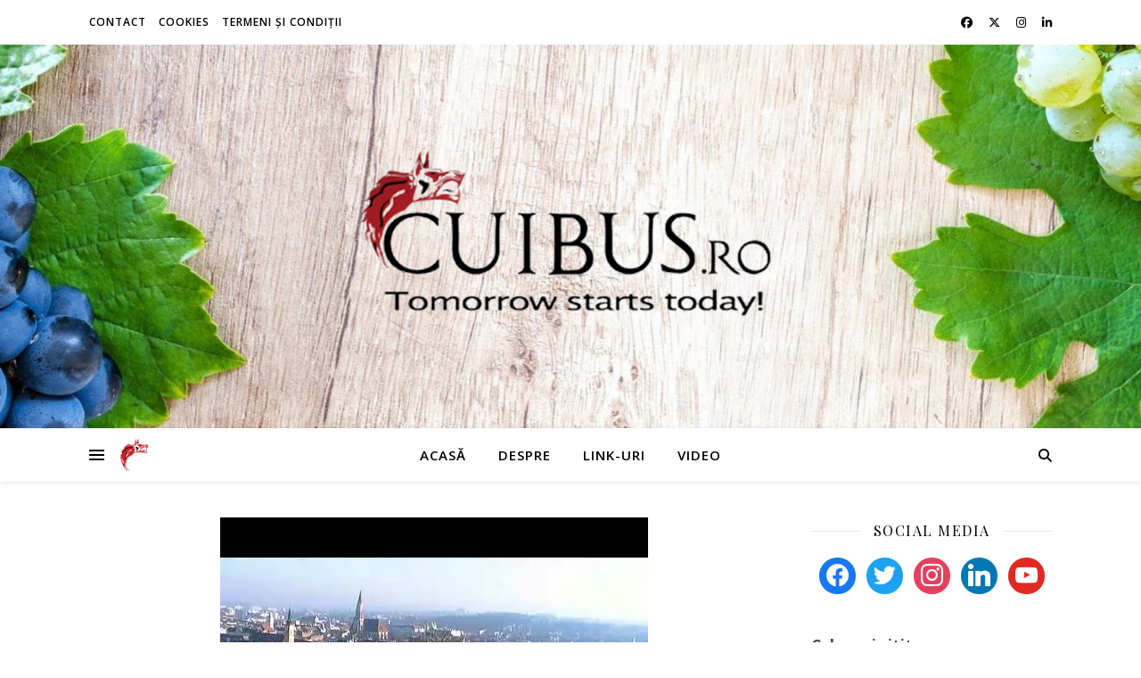

--- FILE ---
content_type: text/html; charset=UTF-8
request_url: https://cuibus.ro/tag/blaga-mut-ca-o-lebade/
body_size: 17403
content:
<!DOCTYPE html>
<html lang="ro-RO">
<head>
	<meta charset="UTF-8">
	<meta name="viewport" content="width=device-width, initial-scale=1.0" />
	<link rel="profile" href="https://gmpg.org/xfn/11">

<title>Blaga mut ca o lebade &#8211; Cuibus.Ro</title>
<meta name='robots' content='max-image-preview:large' />
<link rel='dns-prefetch' href='//stats.wp.com' />
<link rel='dns-prefetch' href='//fonts.googleapis.com' />
<link rel='preconnect' href='//c0.wp.com' />
<link rel='preconnect' href='//i0.wp.com' />
<link rel="alternate" type="application/rss+xml" title="Cuibus.Ro &raquo; Flux" href="https://cuibus.ro/feed/" />
<link rel="alternate" type="application/rss+xml" title="Cuibus.Ro &raquo; Flux comentarii" href="https://cuibus.ro/comments/feed/" />
<link rel="alternate" type="application/rss+xml" title="Cuibus.Ro &raquo; Flux etichetă Blaga mut ca o lebade" href="https://cuibus.ro/tag/blaga-mut-ca-o-lebade/feed/" />
		<style>
			.lazyload,
			.lazyloading {
				max-width: 100%;
			}
		</style>
		<style id='wp-img-auto-sizes-contain-inline-css' type='text/css'>
img:is([sizes=auto i],[sizes^="auto," i]){contain-intrinsic-size:3000px 1500px}
/*# sourceURL=wp-img-auto-sizes-contain-inline-css */
</style>
<link rel='stylesheet' id='colorboxstyle-css' href='https://cuibus.ro/wp-content/plugins/link-library/colorbox/colorbox.css?ver=6.9' type='text/css' media='all' />
<style id='wp-emoji-styles-inline-css' type='text/css'>

	img.wp-smiley, img.emoji {
		display: inline !important;
		border: none !important;
		box-shadow: none !important;
		height: 1em !important;
		width: 1em !important;
		margin: 0 0.07em !important;
		vertical-align: -0.1em !important;
		background: none !important;
		padding: 0 !important;
	}
/*# sourceURL=wp-emoji-styles-inline-css */
</style>
<link rel='stylesheet' id='fb-widget-frontend-style-css' href='https://cuibus.ro/wp-content/plugins/facebook-pagelike-widget/assets/css/style.css?ver=1.0.0' type='text/css' media='all' />
<link rel='stylesheet' id='thumbs_rating_styles-css' href='https://cuibus.ro/wp-content/plugins/link-library/upvote-downvote/css/style.css?ver=1.0.0' type='text/css' media='all' />
<link rel='stylesheet' id='ashe-style-css' href='https://cuibus.ro/wp-content/themes/ashe/style.css?ver=2.234' type='text/css' media='all' />
<link rel='stylesheet' id='fontawesome-css' href='https://cuibus.ro/wp-content/themes/ashe/assets/css/fontawesome.min.css?ver=6.5.1' type='text/css' media='all' />
<link rel='stylesheet' id='fontello-css' href='https://cuibus.ro/wp-content/themes/ashe/assets/css/fontello.css?ver=6.9' type='text/css' media='all' />
<link rel='stylesheet' id='slick-css' href='https://cuibus.ro/wp-content/themes/ashe/assets/css/slick.css?ver=6.9' type='text/css' media='all' />
<link rel='stylesheet' id='scrollbar-css' href='https://cuibus.ro/wp-content/themes/ashe/assets/css/perfect-scrollbar.css?ver=6.9' type='text/css' media='all' />
<link rel='stylesheet' id='ashe-responsive-css' href='https://cuibus.ro/wp-content/themes/ashe/assets/css/responsive.css?ver=1.9.7' type='text/css' media='all' />
<link rel='stylesheet' id='ashe-playfair-font-css' href='//fonts.googleapis.com/css?family=Playfair+Display%3A400%2C700&#038;ver=1.0.0' type='text/css' media='all' />
<link rel='stylesheet' id='ashe-opensans-font-css' href='//fonts.googleapis.com/css?family=Open+Sans%3A400italic%2C400%2C600italic%2C600%2C700italic%2C700&#038;ver=1.0.0' type='text/css' media='all' />
<link rel='stylesheet' id='wpzoom-social-icons-socicon-css' href='https://cuibus.ro/wp-content/plugins/social-icons-widget-by-wpzoom/assets/css/wpzoom-socicon.css?ver=1768535816' type='text/css' media='all' />
<link rel='stylesheet' id='wpzoom-social-icons-genericons-css' href='https://cuibus.ro/wp-content/plugins/social-icons-widget-by-wpzoom/assets/css/genericons.css?ver=1768535816' type='text/css' media='all' />
<link rel='stylesheet' id='wpzoom-social-icons-academicons-css' href='https://cuibus.ro/wp-content/plugins/social-icons-widget-by-wpzoom/assets/css/academicons.min.css?ver=1768535816' type='text/css' media='all' />
<link rel='stylesheet' id='wpzoom-social-icons-font-awesome-3-css' href='https://cuibus.ro/wp-content/plugins/social-icons-widget-by-wpzoom/assets/css/font-awesome-3.min.css?ver=1768535816' type='text/css' media='all' />
<link rel='stylesheet' id='dashicons-css' href='https://c0.wp.com/c/6.9/wp-includes/css/dashicons.min.css' type='text/css' media='all' />
<link rel='stylesheet' id='wpzoom-social-icons-styles-css' href='https://cuibus.ro/wp-content/plugins/social-icons-widget-by-wpzoom/assets/css/wpzoom-social-icons-styles.css?ver=1768535816' type='text/css' media='all' />
<link rel='stylesheet' id='__EPYT__style-css' href='https://cuibus.ro/wp-content/plugins/youtube-embed-plus/styles/ytprefs.min.css?ver=14.2.4' type='text/css' media='all' />
<style id='__EPYT__style-inline-css' type='text/css'>

                .epyt-gallery-thumb {
                        width: 33.333%;
                }
                
/*# sourceURL=__EPYT__style-inline-css */
</style>
<link rel='preload' as='font'  id='wpzoom-social-icons-font-academicons-woff2-css' href='https://cuibus.ro/wp-content/plugins/social-icons-widget-by-wpzoom/assets/font/academicons.woff2?v=1.9.2'  type='font/woff2' crossorigin />
<link rel='preload' as='font'  id='wpzoom-social-icons-font-fontawesome-3-woff2-css' href='https://cuibus.ro/wp-content/plugins/social-icons-widget-by-wpzoom/assets/font/fontawesome-webfont.woff2?v=4.7.0'  type='font/woff2' crossorigin />
<link rel='preload' as='font'  id='wpzoom-social-icons-font-genericons-woff-css' href='https://cuibus.ro/wp-content/plugins/social-icons-widget-by-wpzoom/assets/font/Genericons.woff'  type='font/woff' crossorigin />
<link rel='preload' as='font'  id='wpzoom-social-icons-font-socicon-woff2-css' href='https://cuibus.ro/wp-content/plugins/social-icons-widget-by-wpzoom/assets/font/socicon.woff2?v=4.5.4'  type='font/woff2' crossorigin />
<script type="text/javascript" src="https://c0.wp.com/c/6.9/wp-includes/js/jquery/jquery.min.js" id="jquery-core-js"></script>
<script type="text/javascript" src="https://c0.wp.com/c/6.9/wp-includes/js/jquery/jquery-migrate.min.js" id="jquery-migrate-js"></script>
<script type="text/javascript" src="https://cuibus.ro/wp-content/plugins/link-library/colorbox/jquery.colorbox-min.js?ver=1.3.9" id="colorbox-js"></script>
<script type="text/javascript" id="thumbs_rating_scripts-js-extra">
/* <![CDATA[ */
var thumbs_rating_ajax = {"ajax_url":"https://cuibus.ro/wp-admin/admin-ajax.php","nonce":"77ab325cde"};
//# sourceURL=thumbs_rating_scripts-js-extra
/* ]]> */
</script>
<script type="text/javascript" src="https://cuibus.ro/wp-content/plugins/link-library/upvote-downvote/js/general.js?ver=4.0.1" id="thumbs_rating_scripts-js"></script>
<script type="text/javascript" id="__ytprefs__-js-extra">
/* <![CDATA[ */
var _EPYT_ = {"ajaxurl":"https://cuibus.ro/wp-admin/admin-ajax.php","security":"d3fe225d06","gallery_scrolloffset":"20","eppathtoscripts":"https://cuibus.ro/wp-content/plugins/youtube-embed-plus/scripts/","eppath":"https://cuibus.ro/wp-content/plugins/youtube-embed-plus/","epresponsiveselector":"[\"iframe.__youtube_prefs__\",\"iframe[src*='youtube.com']\",\"iframe[src*='youtube-nocookie.com']\",\"iframe[data-ep-src*='youtube.com']\",\"iframe[data-ep-src*='youtube-nocookie.com']\",\"iframe[data-ep-gallerysrc*='youtube.com']\"]","epdovol":"1","version":"14.2.4","evselector":"iframe.__youtube_prefs__[src], iframe[src*=\"youtube.com/embed/\"], iframe[src*=\"youtube-nocookie.com/embed/\"]","ajax_compat":"","maxres_facade":"eager","ytapi_load":"light","pause_others":"","stopMobileBuffer":"1","facade_mode":"","not_live_on_channel":""};
//# sourceURL=__ytprefs__-js-extra
/* ]]> */
</script>
<script type="text/javascript" src="https://cuibus.ro/wp-content/plugins/youtube-embed-plus/scripts/ytprefs.min.js?ver=14.2.4" id="__ytprefs__-js"></script>
<link rel="https://api.w.org/" href="https://cuibus.ro/wp-json/" /><link rel="alternate" title="JSON" type="application/json" href="https://cuibus.ro/wp-json/wp/v2/tags/6301" /><link rel="EditURI" type="application/rsd+xml" title="RSD" href="https://cuibus.ro/xmlrpc.php?rsd" />
<meta name="generator" content="WordPress 6.9" />
	<style>img#wpstats{display:none}</style>
				<script>
			document.documentElement.className = document.documentElement.className.replace('no-js', 'js');
		</script>
				<style>
			.no-js img.lazyload {
				display: none;
			}

			figure.wp-block-image img.lazyloading {
				min-width: 150px;
			}

			.lazyload,
			.lazyloading {
				--smush-placeholder-width: 100px;
				--smush-placeholder-aspect-ratio: 1/1;
				width: var(--smush-image-width, var(--smush-placeholder-width)) !important;
				aspect-ratio: var(--smush-image-aspect-ratio, var(--smush-placeholder-aspect-ratio)) !important;
			}

						.lazyload, .lazyloading {
				opacity: 0;
			}

			.lazyloaded {
				opacity: 1;
				transition: opacity 400ms;
				transition-delay: 0ms;
			}

					</style>
		<!-- Analytics by WP Statistics - https://wp-statistics.com -->
<style id="ashe_dynamic_css">#top-bar {background-color: #ffffff;}#top-bar a {color: #000000;}#top-bar a:hover,#top-bar li.current-menu-item > a,#top-bar li.current-menu-ancestor > a,#top-bar .sub-menu li.current-menu-item > a,#top-bar .sub-menu li.current-menu-ancestor> a {color: #ca9b52;}#top-menu .sub-menu,#top-menu .sub-menu a {background-color: #ffffff;border-color: rgba(0,0,0, 0.05);}@media screen and ( max-width: 979px ) {.top-bar-socials {float: none !important;}.top-bar-socials a {line-height: 40px !important;}}.header-logo a,.site-description {color: #111111;}.entry-header {background-color: #ffffff;}#main-nav {background-color: #ffffff;box-shadow: 0px 1px 5px rgba(0,0,0, 0.1);}#featured-links h6 {background-color: rgba(255,255,255, 0.85);color: #000000;}#main-nav a,#main-nav i,#main-nav #s {color: #000000;}.main-nav-sidebar span,.sidebar-alt-close-btn span {background-color: #000000;}#main-nav a:hover,#main-nav i:hover,#main-nav li.current-menu-item > a,#main-nav li.current-menu-ancestor > a,#main-nav .sub-menu li.current-menu-item > a,#main-nav .sub-menu li.current-menu-ancestor> a {color: #ca9b52;}.main-nav-sidebar:hover span {background-color: #ca9b52;}#main-menu .sub-menu,#main-menu .sub-menu a {background-color: #ffffff;border-color: rgba(0,0,0, 0.05);}#main-nav #s {background-color: #ffffff;}#main-nav #s::-webkit-input-placeholder { /* Chrome/Opera/Safari */color: rgba(0,0,0, 0.7);}#main-nav #s::-moz-placeholder { /* Firefox 19+ */color: rgba(0,0,0, 0.7);}#main-nav #s:-ms-input-placeholder { /* IE 10+ */color: rgba(0,0,0, 0.7);}#main-nav #s:-moz-placeholder { /* Firefox 18- */color: rgba(0,0,0, 0.7);}/* Background */.sidebar-alt,#featured-links,.main-content,.featured-slider-area,.page-content select,.page-content input,.page-content textarea {background-color: #ffffff;}/* Text */.page-content,.page-content select,.page-content input,.page-content textarea,.page-content .post-author a,.page-content .ashe-widget a,.page-content .comment-author {color: #464646;}/* Title */.page-content h1,.page-content h2,.page-content h3,.page-content h4,.page-content h5,.page-content h6,.page-content .post-title a,.page-content .author-description h4 a,.page-content .related-posts h4 a,.page-content .blog-pagination .previous-page a,.page-content .blog-pagination .next-page a,blockquote,.page-content .post-share a {color: #030303;}.page-content .post-title a:hover {color: rgba(3,3,3, 0.75);}/* Meta */.page-content .post-date,.page-content .post-comments,.page-content .post-author,.page-content [data-layout*="list"] .post-author a,.page-content .related-post-date,.page-content .comment-meta a,.page-content .author-share a,.page-content .post-tags a,.page-content .tagcloud a,.widget_categories li,.widget_archive li,.ahse-subscribe-box p,.rpwwt-post-author,.rpwwt-post-categories,.rpwwt-post-date,.rpwwt-post-comments-number {color: #a1a1a1;}.page-content input::-webkit-input-placeholder { /* Chrome/Opera/Safari */color: #a1a1a1;}.page-content input::-moz-placeholder { /* Firefox 19+ */color: #a1a1a1;}.page-content input:-ms-input-placeholder { /* IE 10+ */color: #a1a1a1;}.page-content input:-moz-placeholder { /* Firefox 18- */color: #a1a1a1;}/* Accent */a,.post-categories,.page-content .ashe-widget.widget_text a {color: #ca9b52;}/* Disable TMP.page-content .elementor a,.page-content .elementor a:hover {color: inherit;}*/.ps-container > .ps-scrollbar-y-rail > .ps-scrollbar-y {background: #ca9b52;}a:not(.header-logo-a):hover {color: rgba(202,155,82, 0.8);}blockquote {border-color: #ca9b52;}/* Selection */::-moz-selection {color: #ffffff;background: #ca9b52;}::selection {color: #ffffff;background: #ca9b52;}/* Border */.page-content .post-footer,[data-layout*="list"] .blog-grid > li,.page-content .author-description,.page-content .related-posts,.page-content .entry-comments,.page-content .ashe-widget li,.page-content #wp-calendar,.page-content #wp-calendar caption,.page-content #wp-calendar tbody td,.page-content .widget_nav_menu li a,.page-content .tagcloud a,.page-content select,.page-content input,.page-content textarea,.widget-title h2:before,.widget-title h2:after,.post-tags a,.gallery-caption,.wp-caption-text,table tr,table th,table td,pre,.category-description {border-color: #e8e8e8;}hr {background-color: #e8e8e8;}/* Buttons */.widget_search i,.widget_search #searchsubmit,.wp-block-search button,.single-navigation i,.page-content .submit,.page-content .blog-pagination.numeric a,.page-content .blog-pagination.load-more a,.page-content .ashe-subscribe-box input[type="submit"],.page-content .widget_wysija input[type="submit"],.page-content .post-password-form input[type="submit"],.page-content .wpcf7 [type="submit"] {color: #ffffff;background-color: #333333;}.single-navigation i:hover,.page-content .submit:hover,.ashe-boxed-style .page-content .submit:hover,.page-content .blog-pagination.numeric a:hover,.ashe-boxed-style .page-content .blog-pagination.numeric a:hover,.page-content .blog-pagination.numeric span,.page-content .blog-pagination.load-more a:hover,.page-content .ashe-subscribe-box input[type="submit"]:hover,.page-content .widget_wysija input[type="submit"]:hover,.page-content .post-password-form input[type="submit"]:hover,.page-content .wpcf7 [type="submit"]:hover {color: #ffffff;background-color: #ca9b52;}/* Image Overlay */.image-overlay,#infscr-loading,.page-content h4.image-overlay {color: #ffffff;background-color: rgba(73,73,73, 0.3);}.image-overlay a,.post-slider .prev-arrow,.post-slider .next-arrow,.page-content .image-overlay a,#featured-slider .slick-arrow,#featured-slider .slider-dots {color: #ffffff;}.slide-caption {background: rgba(255,255,255, 0.95);}#featured-slider .slick-active {background: #ffffff;}#page-footer,#page-footer select,#page-footer input,#page-footer textarea {background-color: #f6f6f6;color: #333333;}#page-footer,#page-footer a,#page-footer select,#page-footer input,#page-footer textarea {color: #333333;}#page-footer #s::-webkit-input-placeholder { /* Chrome/Opera/Safari */color: #333333;}#page-footer #s::-moz-placeholder { /* Firefox 19+ */color: #333333;}#page-footer #s:-ms-input-placeholder { /* IE 10+ */color: #333333;}#page-footer #s:-moz-placeholder { /* Firefox 18- */color: #333333;}/* Title */#page-footer h1,#page-footer h2,#page-footer h3,#page-footer h4,#page-footer h5,#page-footer h6 {color: #111111;}#page-footer a:hover {color: #ca9b52;}/* Border */#page-footer a,#page-footer .ashe-widget li,#page-footer #wp-calendar,#page-footer #wp-calendar caption,#page-footer #wp-calendar tbody td,#page-footer .widget_nav_menu li a,#page-footer select,#page-footer input,#page-footer textarea,#page-footer .widget-title h2:before,#page-footer .widget-title h2:after,.footer-widgets {border-color: #e0dbdb;}#page-footer hr {background-color: #e0dbdb;}.ashe-preloader-wrap {background-color: #ffffff;}@media screen and ( max-width: 768px ) {#featured-links {display: none;}}@media screen and ( max-width: 640px ) {.related-posts {display: none;}}.header-logo a {font-family: 'Open Sans';}#top-menu li a {font-family: 'Open Sans';}#main-menu li a {font-family: 'Open Sans';}#mobile-menu li,.mobile-menu-btn a {font-family: 'Open Sans';}#top-menu li a,#main-menu li a,#mobile-menu li,.mobile-menu-btn a {text-transform: uppercase;}.boxed-wrapper {max-width: 1160px;}.sidebar-alt {max-width: 340px;left: -340px; padding: 85px 35px 0px;}.sidebar-left,.sidebar-right {width: 307px;}.main-container {width: calc(100% - 307px);width: -webkit-calc(100% - 307px);}#top-bar > div,#main-nav > div,#featured-links,.main-content,.page-footer-inner,.featured-slider-area.boxed-wrapper {padding-left: 40px;padding-right: 40px;}#top-menu {float: left;}.top-bar-socials {float: right;}.entry-header {height: 500px;background-image:url(https://cuibus.ro/wp-content/uploads/2020/08/cropped-cropped-cropped-pexels-lukas-1410138-1.jpg);background-size: cover;}.entry-header {background-position: center center;}.logo-img {max-width: 500px;}.mini-logo a {max-width: 40px;}.header-logo a:not(.logo-img),.site-description {display: none;}#main-nav {text-align: center;}.main-nav-sidebar {position: absolute;top: 0px;left: 40px;z-index: 1;}.main-nav-icons {position: absolute;top: 0px;right: 40px;z-index: 2;}.mini-logo {position: absolute;left: auto;top: 0;}.main-nav-sidebar ~ .mini-logo {margin-left: 30px;}#featured-links .featured-link {margin-right: 20px;}#featured-links .featured-link:last-of-type {margin-right: 0;}#featured-links .featured-link {width: calc( (100% - 40px) / 3 - 1px);width: -webkit-calc( (100% - 40px) / 3- 1px);}.blog-grid > li {width: 100%;margin-bottom: 30px;}.sidebar-right {padding-left: 37px;}.footer-widgets > .ashe-widget {width: 30%;margin-right: 5%;}.footer-widgets > .ashe-widget:nth-child(3n+3) {margin-right: 0;}.footer-widgets > .ashe-widget:nth-child(3n+4) {clear: both;}.copyright-info {float: right;}.footer-socials {float: left;}.woocommerce div.product .stock,.woocommerce div.product p.price,.woocommerce div.product span.price,.woocommerce ul.products li.product .price,.woocommerce-Reviews .woocommerce-review__author,.woocommerce form .form-row .required,.woocommerce form .form-row.woocommerce-invalid label,.woocommerce .page-content div.product .woocommerce-tabs ul.tabs li a {color: #464646;}.woocommerce a.remove:hover {color: #464646 !important;}.woocommerce a.remove,.woocommerce .product_meta,.page-content .woocommerce-breadcrumb,.page-content .woocommerce-review-link,.page-content .woocommerce-breadcrumb a,.page-content .woocommerce-MyAccount-navigation-link a,.woocommerce .woocommerce-info:before,.woocommerce .page-content .woocommerce-result-count,.woocommerce-page .page-content .woocommerce-result-count,.woocommerce-Reviews .woocommerce-review__published-date,.woocommerce .product_list_widget .quantity,.woocommerce .widget_products .amount,.woocommerce .widget_price_filter .price_slider_amount,.woocommerce .widget_recently_viewed_products .amount,.woocommerce .widget_top_rated_products .amount,.woocommerce .widget_recent_reviews .reviewer {color: #a1a1a1;}.woocommerce a.remove {color: #a1a1a1 !important;}p.demo_store,.woocommerce-store-notice,.woocommerce span.onsale { background-color: #ca9b52;}.woocommerce .star-rating::before,.woocommerce .star-rating span::before,.woocommerce .page-content ul.products li.product .button,.page-content .woocommerce ul.products li.product .button,.page-content .woocommerce-MyAccount-navigation-link.is-active a,.page-content .woocommerce-MyAccount-navigation-link a:hover { color: #ca9b52;}.woocommerce form.login,.woocommerce form.register,.woocommerce-account fieldset,.woocommerce form.checkout_coupon,.woocommerce .woocommerce-info,.woocommerce .woocommerce-error,.woocommerce .woocommerce-message,.woocommerce .widget_shopping_cart .total,.woocommerce.widget_shopping_cart .total,.woocommerce-Reviews .comment_container,.woocommerce-cart #payment ul.payment_methods,#add_payment_method #payment ul.payment_methods,.woocommerce-checkout #payment ul.payment_methods,.woocommerce div.product .woocommerce-tabs ul.tabs::before,.woocommerce div.product .woocommerce-tabs ul.tabs::after,.woocommerce div.product .woocommerce-tabs ul.tabs li,.woocommerce .woocommerce-MyAccount-navigation-link,.select2-container--default .select2-selection--single {border-color: #e8e8e8;}.woocommerce-cart #payment,#add_payment_method #payment,.woocommerce-checkout #payment,.woocommerce .woocommerce-info,.woocommerce .woocommerce-error,.woocommerce .woocommerce-message,.woocommerce div.product .woocommerce-tabs ul.tabs li {background-color: rgba(232,232,232, 0.3);}.woocommerce-cart #payment div.payment_box::before,#add_payment_method #payment div.payment_box::before,.woocommerce-checkout #payment div.payment_box::before {border-color: rgba(232,232,232, 0.5);}.woocommerce-cart #payment div.payment_box,#add_payment_method #payment div.payment_box,.woocommerce-checkout #payment div.payment_box {background-color: rgba(232,232,232, 0.5);}.page-content .woocommerce input.button,.page-content .woocommerce a.button,.page-content .woocommerce a.button.alt,.page-content .woocommerce button.button.alt,.page-content .woocommerce input.button.alt,.page-content .woocommerce #respond input#submit.alt,.woocommerce .page-content .widget_product_search input[type="submit"],.woocommerce .page-content .woocommerce-message .button,.woocommerce .page-content a.button.alt,.woocommerce .page-content button.button.alt,.woocommerce .page-content #respond input#submit,.woocommerce .page-content .widget_price_filter .button,.woocommerce .page-content .woocommerce-message .button,.woocommerce-page .page-content .woocommerce-message .button,.woocommerce .page-content nav.woocommerce-pagination ul li a,.woocommerce .page-content nav.woocommerce-pagination ul li span {color: #ffffff;background-color: #333333;}.page-content .woocommerce input.button:hover,.page-content .woocommerce a.button:hover,.page-content .woocommerce a.button.alt:hover,.ashe-boxed-style .page-content .woocommerce a.button.alt:hover,.page-content .woocommerce button.button.alt:hover,.page-content .woocommerce input.button.alt:hover,.page-content .woocommerce #respond input#submit.alt:hover,.woocommerce .page-content .woocommerce-message .button:hover,.woocommerce .page-content a.button.alt:hover,.woocommerce .page-content button.button.alt:hover,.ashe-boxed-style.woocommerce .page-content button.button.alt:hover,.ashe-boxed-style.woocommerce .page-content #respond input#submit:hover,.woocommerce .page-content #respond input#submit:hover,.woocommerce .page-content .widget_price_filter .button:hover,.woocommerce .page-content .woocommerce-message .button:hover,.woocommerce-page .page-content .woocommerce-message .button:hover,.woocommerce .page-content nav.woocommerce-pagination ul li a:hover,.woocommerce .page-content nav.woocommerce-pagination ul li span.current {color: #ffffff;background-color: #ca9b52;}.woocommerce .page-content nav.woocommerce-pagination ul li a.prev,.woocommerce .page-content nav.woocommerce-pagination ul li a.next {color: #333333;}.woocommerce .page-content nav.woocommerce-pagination ul li a.prev:hover,.woocommerce .page-content nav.woocommerce-pagination ul li a.next:hover {color: #ca9b52;}.woocommerce .page-content nav.woocommerce-pagination ul li a.prev:after,.woocommerce .page-content nav.woocommerce-pagination ul li a.next:after {color: #ffffff;}.woocommerce .page-content nav.woocommerce-pagination ul li a.prev:hover:after,.woocommerce .page-content nav.woocommerce-pagination ul li a.next:hover:after {color: #ffffff;}.cssload-cube{background-color:#333333;width:9px;height:9px;position:absolute;margin:auto;animation:cssload-cubemove 2s infinite ease-in-out;-o-animation:cssload-cubemove 2s infinite ease-in-out;-ms-animation:cssload-cubemove 2s infinite ease-in-out;-webkit-animation:cssload-cubemove 2s infinite ease-in-out;-moz-animation:cssload-cubemove 2s infinite ease-in-out}.cssload-cube1{left:13px;top:0;animation-delay:.1s;-o-animation-delay:.1s;-ms-animation-delay:.1s;-webkit-animation-delay:.1s;-moz-animation-delay:.1s}.cssload-cube2{left:25px;top:0;animation-delay:.2s;-o-animation-delay:.2s;-ms-animation-delay:.2s;-webkit-animation-delay:.2s;-moz-animation-delay:.2s}.cssload-cube3{left:38px;top:0;animation-delay:.3s;-o-animation-delay:.3s;-ms-animation-delay:.3s;-webkit-animation-delay:.3s;-moz-animation-delay:.3s}.cssload-cube4{left:0;top:13px;animation-delay:.1s;-o-animation-delay:.1s;-ms-animation-delay:.1s;-webkit-animation-delay:.1s;-moz-animation-delay:.1s}.cssload-cube5{left:13px;top:13px;animation-delay:.2s;-o-animation-delay:.2s;-ms-animation-delay:.2s;-webkit-animation-delay:.2s;-moz-animation-delay:.2s}.cssload-cube6{left:25px;top:13px;animation-delay:.3s;-o-animation-delay:.3s;-ms-animation-delay:.3s;-webkit-animation-delay:.3s;-moz-animation-delay:.3s}.cssload-cube7{left:38px;top:13px;animation-delay:.4s;-o-animation-delay:.4s;-ms-animation-delay:.4s;-webkit-animation-delay:.4s;-moz-animation-delay:.4s}.cssload-cube8{left:0;top:25px;animation-delay:.2s;-o-animation-delay:.2s;-ms-animation-delay:.2s;-webkit-animation-delay:.2s;-moz-animation-delay:.2s}.cssload-cube9{left:13px;top:25px;animation-delay:.3s;-o-animation-delay:.3s;-ms-animation-delay:.3s;-webkit-animation-delay:.3s;-moz-animation-delay:.3s}.cssload-cube10{left:25px;top:25px;animation-delay:.4s;-o-animation-delay:.4s;-ms-animation-delay:.4s;-webkit-animation-delay:.4s;-moz-animation-delay:.4s}.cssload-cube11{left:38px;top:25px;animation-delay:.5s;-o-animation-delay:.5s;-ms-animation-delay:.5s;-webkit-animation-delay:.5s;-moz-animation-delay:.5s}.cssload-cube12{left:0;top:38px;animation-delay:.3s;-o-animation-delay:.3s;-ms-animation-delay:.3s;-webkit-animation-delay:.3s;-moz-animation-delay:.3s}.cssload-cube13{left:13px;top:38px;animation-delay:.4s;-o-animation-delay:.4s;-ms-animation-delay:.4s;-webkit-animation-delay:.4s;-moz-animation-delay:.4s}.cssload-cube14{left:25px;top:38px;animation-delay:.5s;-o-animation-delay:.5s;-ms-animation-delay:.5s;-webkit-animation-delay:.5s;-moz-animation-delay:.5s}.cssload-cube15{left:38px;top:38px;animation-delay:.6s;-o-animation-delay:.6s;-ms-animation-delay:.6s;-webkit-animation-delay:.6s;-moz-animation-delay:.6s}.cssload-spinner{margin:auto;width:49px;height:49px;position:relative}@keyframes cssload-cubemove{35%{transform:scale(0.005)}50%{transform:scale(1.7)}65%{transform:scale(0.005)}}@-o-keyframes cssload-cubemove{35%{-o-transform:scale(0.005)}50%{-o-transform:scale(1.7)}65%{-o-transform:scale(0.005)}}@-ms-keyframes cssload-cubemove{35%{-ms-transform:scale(0.005)}50%{-ms-transform:scale(1.7)}65%{-ms-transform:scale(0.005)}}@-webkit-keyframes cssload-cubemove{35%{-webkit-transform:scale(0.005)}50%{-webkit-transform:scale(1.7)}65%{-webkit-transform:scale(0.005)}}@-moz-keyframes cssload-cubemove{35%{-moz-transform:scale(0.005)}50%{-moz-transform:scale(1.7)}65%{-moz-transform:scale(0.005)}}</style><style id="ashe_theme_styles"></style><style type="text/css">.recentcomments a{display:inline !important;padding:0 !important;margin:0 !important;}</style><style type="text/css" id="custom-background-css">
body.custom-background { background-color: #ffffff; }
</style>
	<link rel="icon" href="https://i0.wp.com/cuibus.ro/wp-content/uploads/2017/05/cropped-oie_transparent-1.png?fit=32%2C32&#038;ssl=1" sizes="32x32" />
<link rel="icon" href="https://i0.wp.com/cuibus.ro/wp-content/uploads/2017/05/cropped-oie_transparent-1.png?fit=192%2C192&#038;ssl=1" sizes="192x192" />
<link rel="apple-touch-icon" href="https://i0.wp.com/cuibus.ro/wp-content/uploads/2017/05/cropped-oie_transparent-1.png?fit=180%2C180&#038;ssl=1" />
<meta name="msapplication-TileImage" content="https://i0.wp.com/cuibus.ro/wp-content/uploads/2017/05/cropped-oie_transparent-1.png?fit=270%2C270&#038;ssl=1" />
<link rel='stylesheet' id='dpt-style-css' href='https://cuibus.ro/wp-content/plugins/display-post-types/frontend/css/style.css?ver=3.2.5' type='text/css' media='all' />
</head>

<body class="archive tag tag-blaga-mut-ca-o-lebade tag-6301 custom-background wp-custom-logo wp-embed-responsive wp-theme-ashe dpt">
	
	<!-- Preloader -->
	
<div class="ashe-preloader-wrap">

	<div class="cssload-spinner">
		<div class="cssload-cube cssload-cube0"></div>
		<div class="cssload-cube cssload-cube1"></div>
		<div class="cssload-cube cssload-cube2"></div>
		<div class="cssload-cube cssload-cube3"></div>
		<div class="cssload-cube cssload-cube4"></div>
		<div class="cssload-cube cssload-cube5"></div>
		<div class="cssload-cube cssload-cube6"></div>
		<div class="cssload-cube cssload-cube7"></div>
		<div class="cssload-cube cssload-cube8"></div>
		<div class="cssload-cube cssload-cube9"></div>
		<div class="cssload-cube cssload-cube10"></div>
		<div class="cssload-cube cssload-cube11"></div>
		<div class="cssload-cube cssload-cube12"></div>
		<div class="cssload-cube cssload-cube13"></div>
		<div class="cssload-cube cssload-cube14"></div>
		<div class="cssload-cube cssload-cube15"></div>
	</div>

</div><!-- .ashe-preloader-wrap -->


	<!-- Page Wrapper -->
	<div id="page-wrap">

		<!-- Boxed Wrapper -->
		<div id="page-header" >

		
<div id="top-bar" class="clear-fix">
	<div class="boxed-wrapper">
		
		
		<div class="top-bar-socials">

			
			<a href="https://www.facebook.com/cuibus.ro/" target="_blank">
				<i class="fa-brands fa-facebook-f"></i>
			</a>
			
							<a href="https://twitter.com/cuibus" target="_blank">
					<i class="fa-brands fa-x-twitter"></i>
				</a>
			
							<a href="https://www.instagram.com/luciancuibus/" target="_blank">
					<i class="fa-brands fa-instagram"></i>
				</a>
			
							<a href="https://ro.linkedin.com/in/cuibus" target="_blank">
					<i class="fa-brands fa-linkedin-in"></i>
				</a>
			
		</div>

	<nav class="top-menu-container"><ul id="top-menu" class=""><li id="menu-item-20481" class="menu-item menu-item-type-post_type menu-item-object-page menu-item-20481"><a href="https://cuibus.ro/contact/">Contact</a></li>
<li id="menu-item-20529" class="menu-item menu-item-type-post_type menu-item-object-page menu-item-20529"><a href="https://cuibus.ro/cookies/">Cookies</a></li>
<li id="menu-item-20490" class="menu-item menu-item-type-post_type menu-item-object-page menu-item-20490"><a href="https://cuibus.ro/termeni-si-conditii/">Termeni și condiţii</a></li>
</ul></nav>
	</div>
</div><!-- #top-bar -->


	<div class="entry-header">
		<div class="cv-outer">
		<div class="cv-inner">
			<div class="header-logo">
				
				
					<a href="https://cuibus.ro/" title="Cuibus.Ro" class="logo-img">
						<img data-src="https://i0.wp.com/cuibus.ro/wp-content/uploads/2022/08/cuibus_logo_v222.png?fit=784%2C318&#038;ssl=1" width="784" height="318" alt="Cuibus.Ro" src="[data-uri]" class="lazyload" style="--smush-placeholder-width: 784px; --smush-placeholder-aspect-ratio: 784/318;">
					</a>

				
								
				<p class="site-description">Tommorrow starts today!</p>
				
			</div>
		</div>
		</div>
	</div>


<div id="main-nav" class="clear-fix">

	<div class="boxed-wrapper">	
		
		<!-- Alt Sidebar Icon -->
				<div class="main-nav-sidebar">
			<div>
				<span></span>
				<span></span>
				<span></span>
			</div>
		</div>
		
		<!-- Mini Logo -->
				<div class="mini-logo">
			<a href="https://cuibus.ro/" title="Cuibus.Ro" >
				<img data-src="https://i0.wp.com/cuibus.ro/wp-content/uploads/2017/05/cropped-oie_transparent-1.png?fit=512%2C512&#038;ssl=1" width="512" height="512" alt="Cuibus.Ro" src="[data-uri]" class="lazyload" style="--smush-placeholder-width: 512px; --smush-placeholder-aspect-ratio: 512/512;">
			</a>
		</div>
		
		<!-- Icons -->
		<div class="main-nav-icons">
			
						<div class="main-nav-search">
				<i class="fa-solid fa-magnifying-glass"></i>
				<i class="fa-solid fa-xmark"></i>
				<form role="search" method="get" id="searchform" class="clear-fix" action="https://cuibus.ro/"><input type="search" name="s" id="s" placeholder="Caută..." data-placeholder="Scrie și apoi apasă Enter..." value="" /><i class="fa-solid fa-magnifying-glass"></i><input type="submit" id="searchsubmit" value="st" /></form>			</div>
					</div>

		<nav class="main-menu-container"><ul id="main-menu" class=""><li id="menu-item-20492" class="menu-item menu-item-type-custom menu-item-object-custom menu-item-home menu-item-20492"><a href="http://cuibus.ro" title="prima pagina">Acasă</a></li>
<li id="menu-item-10332" class="menu-item menu-item-type-post_type menu-item-object-page menu-item-10332"><a href="https://cuibus.ro/despre/">Despre</a></li>
<li id="menu-item-10339" class="menu-item menu-item-type-post_type menu-item-object-page menu-item-10339"><a href="https://cuibus.ro/linkuri/">Link-uri</a></li>
<li id="menu-item-10694" class="menu-item menu-item-type-post_type menu-item-object-page menu-item-10694"><a href="https://cuibus.ro/video/">Video</a></li>
</ul></nav>
		<!-- Mobile Menu Button -->
		<span class="mobile-menu-btn">
			<i class="fa-solid fa-chevron-down"></i>		</span>

		<nav class="mobile-menu-container"><ul id="mobile-menu" class=""><li class="menu-item menu-item-type-custom menu-item-object-custom menu-item-home menu-item-20492"><a href="http://cuibus.ro" title="prima pagina">Acasă</a></li>
<li class="menu-item menu-item-type-post_type menu-item-object-page menu-item-10332"><a href="https://cuibus.ro/despre/">Despre</a></li>
<li class="menu-item menu-item-type-post_type menu-item-object-page menu-item-10339"><a href="https://cuibus.ro/linkuri/">Link-uri</a></li>
<li class="menu-item menu-item-type-post_type menu-item-object-page menu-item-10694"><a href="https://cuibus.ro/video/">Video</a></li>
 </ul></nav>
	</div>

</div><!-- #main-nav -->

		</div><!-- .boxed-wrapper -->

		<!-- Page Content -->
		<div class="page-content">

			
			
<div class="sidebar-alt-wrap">
	<div class="sidebar-alt-close image-overlay"></div>
	<aside class="sidebar-alt">

		<div class="sidebar-alt-close-btn">
			<span></span>
			<span></span>
		</div>

		<div id="recent-comments-2" class="ashe-widget widget_recent_comments"><div class="widget-title"><h2>Păreri</h2></div><ul id="recentcomments"><li class="recentcomments"><span class="comment-author-link"><a href="https://cuibus.ro/coreea-de-nord-pionierii-fara-viitor-si-visul-nuclear-experientasocanta-in-tara-izolata-de-76-ani/" class="url" rel="ugc">Coreea de Nord: pionierii fără viitor și visul nuclear! Experiență…șocantă în țara izolată de 76 ani &#8211; Cuibus.Ro</a></span> la <a href="https://cuibus.ro/coreea-de-nord-nimic-de-invidiat-un-documentar-de-adelin-petrisor/comment-page-1/#comment-31424">Coreea de Nord, nimic de invidiat, un documentar de Adelin Petrișor</a></li><li class="recentcomments"><span class="comment-author-link">PetPro</span> la <a href="https://cuibus.ro/copilul-si-animalul-de-companie/comment-page-1/#comment-31308">Copilul si animalul de companie</a></li></ul></div><div id="media_image-6" class="ashe-widget widget_media_image"><figure style="width: 300px" class="wp-caption alignnone"><img width="300" height="199" src="https://i0.wp.com/cuibus.ro/wp-content/uploads/2008/06/lucian_cuibus_blog_transilvania.jpg?fit=300%2C199&amp;ssl=1" class="image wp-image-11858  attachment-medium size-medium" alt="" style="max-width: 100%; height: auto;" decoding="async" fetchpriority="high" srcset="https://i0.wp.com/cuibus.ro/wp-content/uploads/2008/06/lucian_cuibus_blog_transilvania.jpg?w=720&amp;ssl=1 720w, https://i0.wp.com/cuibus.ro/wp-content/uploads/2008/06/lucian_cuibus_blog_transilvania.jpg?resize=300%2C199&amp;ssl=1 300w" sizes="(max-width: 300px) 100vw, 300px" /><figcaption class="wp-caption-text">Photo, Food, Wine, Travel, Globetrotter, "U" Cluj, Dacia, Cluj-Napoca, Transilvania, Freelancer</figcaption></figure></div>		
	</aside>
</div>
<div class="main-content clear-fix boxed-wrapper" data-layout="col1-rsidebar" data-sidebar-sticky="1">
	
	<!-- Main Container -->
<div class="main-container">
	
	<ul class="blog-grid"><li>			<article id="post-4026" class="blog-post post-4026 post type-post status-publish format-standard has-post-thumbnail hentry category-clujul-de-langa-noi category-muzica tag-adrian-paunescu tag-blaga-mut-ca-o-lebade tag-bula tag-cenaclul-flacara tag-ciumpalag tag-clujul-toamna tag-dor-de-blaga tag-dor-de-cluj tag-emil-boc-poc tag-gaga tag-pasii-lui-blaga tag-razele-clujului tag-stefan-hrusca tag-templul-ardealului">
				
				<div class="post-media">
					<a href="https://cuibus.ro/dor-de-cluj/"></a>
					<img width="480" height="360" data-src="https://i0.wp.com/cuibus.ro/wp-content/uploads/2013/02/0255.jpg?resize=480%2C360&amp;ssl=1" class="attachment-ashe-full-thumbnail size-ashe-full-thumbnail wp-post-image lazyload" alt="" decoding="async" data-srcset="https://i0.wp.com/cuibus.ro/wp-content/uploads/2013/02/0255.jpg?w=480&amp;ssl=1 480w, https://i0.wp.com/cuibus.ro/wp-content/uploads/2013/02/0255.jpg?resize=300%2C225&amp;ssl=1 300w" data-sizes="(max-width: 480px) 100vw, 480px" src="[data-uri]" style="--smush-placeholder-width: 480px; --smush-placeholder-aspect-ratio: 480/360;" />				</div>

				<header class="post-header">

			 		<div class="post-categories"><a href="https://cuibus.ro/category/clujul-de-langa-noi/" rel="category tag">Clujul de langa noi</a>,&nbsp;&nbsp;<a href="https://cuibus.ro/category/muzica/" rel="category tag">Muzica</a> </div>
										<h2 class="post-title">
						<a href="https://cuibus.ro/dor-de-cluj/">Dor de Cluj</a>
					</h2>
					
										<div class="post-meta clear-fix">

													<span class="post-date">17 ianuarie 2012</span>
												
						<span class="meta-sep">/</span>
						
						<a href="https://cuibus.ro/dor-de-cluj/#respond" class="post-comments" >Niciun comentariu</a>
					</div>
					
				</header>

				
				<div class="read-more">
					<a href="https://cuibus.ro/dor-de-cluj/">citește mai mult</a>
				</div>
				
				<footer class="post-footer">

										<span class="post-author">
						<a href="https://cuibus.ro/author/admin/">
							<img alt='' data-src='https://secure.gravatar.com/avatar/b2391550dfb72743afb1fe871b4969732c9a5415c186d2ac3ff107050d9083ea?s=30&#038;d=identicon&#038;r=g' data-srcset='https://secure.gravatar.com/avatar/b2391550dfb72743afb1fe871b4969732c9a5415c186d2ac3ff107050d9083ea?s=60&#038;d=identicon&#038;r=g 2x' class='avatar avatar-30 photo lazyload' height='30' width='30' decoding='async' src='[data-uri]' style='--smush-placeholder-width: 30px; --smush-placeholder-aspect-ratio: 30/30;' />						</a>
						<a href="https://cuibus.ro/author/admin/" title="Articole de Cuibus" rel="author">Cuibus</a>	
					</span>
					
						
	<div class="post-share">

				<a class="facebook-share" target="_blank" href="https://www.facebook.com/sharer/sharer.php?u=https://cuibus.ro/dor-de-cluj/">
			<i class="fa-brands fa-facebook-f"></i>
		</a>
		
				<a class="twitter-share" target="_blank" href="https://twitter.com/intent/tweet?url=https://cuibus.ro/dor-de-cluj/">
			<i class="fa-brands fa-x-twitter"></i>
		</a>
		
		
		
				<a class="linkedin-share" target="_blank" href="http://www.linkedin.com/shareArticle?url=https://cuibus.ro/dor-de-cluj/&#038;title=Dor%20de%20Cluj">
			<i class="fa-brands fa-linkedin"></i>
		</a>
		
		
		
	</div>
						
				</footer>

				<!-- Related Posts -->
				
			<div class="related-posts">
				<h3>S-ar putea să-ți placă și</h3>

				
					<section>
						<a href="https://cuibus.ro/impreuna-suntem-mai-puternici/"><img width="500" height="330" data-src="https://i0.wp.com/cuibus.ro/wp-content/uploads/2011/01/DSCN9953.jpg?resize=500%2C330&amp;ssl=1" class="attachment-ashe-grid-thumbnail size-ashe-grid-thumbnail wp-post-image lazyload" alt="" decoding="async" src="[data-uri]" style="--smush-placeholder-width: 500px; --smush-placeholder-aspect-ratio: 500/330;" /></a>
						<h4><a href="https://cuibus.ro/impreuna-suntem-mai-puternici/">Impreuna suntem mai puternici!</a></h4>
						<span class="related-post-date">19 ianuarie 2011</span>
					</section>

				
					<section>
						<a href="https://cuibus.ro/clujul-va-fi-capitala-europeana-a-tineretului-in-2015/"><img width="500" height="330" data-src="https://i0.wp.com/cuibus.ro/wp-content/uploads/2012/11/Cluj-napoca_european_youth_capital_2015_cuibus.jpg?resize=500%2C330&amp;ssl=1" class="attachment-ashe-grid-thumbnail size-ashe-grid-thumbnail wp-post-image lazyload" alt="" decoding="async" src="[data-uri]" style="--smush-placeholder-width: 500px; --smush-placeholder-aspect-ratio: 500/330;" /></a>
						<h4><a href="https://cuibus.ro/clujul-va-fi-capitala-europeana-a-tineretului-in-2015/">Clujul va fi Capitala Europeana a Tineretului in 2015</a></h4>
						<span class="related-post-date">25 noiembrie 2012</span>
					</section>

				
					<section>
						<a href="https://cuibus.ro/povestiri-la-gura-sobei/"><img width="400" height="330" data-src="https://i0.wp.com/cuibus.ro/wp-content/uploads/2012/11/povestiri_la_gura_sobei_virtus_atigua_cluj_napoca_cuibus_2012.jpg?resize=400%2C330&amp;ssl=1" class="attachment-ashe-grid-thumbnail size-ashe-grid-thumbnail wp-post-image lazyload" alt="" decoding="async" src="[data-uri]" style="--smush-placeholder-width: 400px; --smush-placeholder-aspect-ratio: 400/330;" /></a>
						<h4><a href="https://cuibus.ro/povestiri-la-gura-sobei/">Povestiri la gura sobei</a></h4>
						<span class="related-post-date">5 noiembrie 2012</span>
					</section>

				
				<div class="clear-fix"></div>
			</div>

			
			</article>
		
			</li></ul>
	
</div><!-- .main-container -->
<div class="sidebar-right-wrap">
	<aside class="sidebar-right">
		<div id="zoom-social-icons-widget-2" class="ashe-widget zoom-social-icons-widget"><div class="widget-title"><h2>Social media</h2></div>
		
<ul class="zoom-social-icons-list zoom-social-icons-list--with-canvas zoom-social-icons-list--round zoom-social-icons-list--align-center zoom-social-icons-list--no-labels">

		
				<li class="zoom-social_icons-list__item">
		<a class="zoom-social_icons-list__link" href="https://www.facebook.com/cuibus.ro/" target="_blank" title="Facebook" rel="nofollow">
									
						<span class="screen-reader-text">facebook</span>
			
						<span class="zoom-social_icons-list-span social-icon socicon socicon-facebook" data-hover-rule="background-color" data-hover-color="#1877F2" style="background-color : #1877F2; font-size: 25px; padding:8px" ></span>
			
					</a>
	</li>

	
				<li class="zoom-social_icons-list__item">
		<a class="zoom-social_icons-list__link" href="https://twitter.com/cuibus" target="_blank" title="Twitter" rel="nofollow">
									
						<span class="screen-reader-text">twitter</span>
			
						<span class="zoom-social_icons-list-span social-icon socicon socicon-twitter" data-hover-rule="background-color" data-hover-color="#1da1f2" style="background-color : #1da1f2; font-size: 25px; padding:8px" ></span>
			
					</a>
	</li>

	
				<li class="zoom-social_icons-list__item">
		<a class="zoom-social_icons-list__link" href="https://www.instagram.com/luciancuibus/" target="_blank" title="Default Label" rel="nofollow">
									
						<span class="screen-reader-text">instagram</span>
			
						<span class="zoom-social_icons-list-span social-icon socicon socicon-instagram" data-hover-rule="background-color" data-hover-color="#e4405f" style="background-color : #e4405f; font-size: 25px; padding:8px" ></span>
			
					</a>
	</li>

	
				<li class="zoom-social_icons-list__item">
		<a class="zoom-social_icons-list__link" href="https://ro.linkedin.com/in/cuibus" target="_blank" title="Default Label" rel="nofollow">
									
						<span class="screen-reader-text">linkedin</span>
			
						<span class="zoom-social_icons-list-span social-icon socicon socicon-linkedin" data-hover-rule="background-color" data-hover-color="#0077B5" style="background-color : #0077B5; font-size: 25px; padding:8px" ></span>
			
					</a>
	</li>

	
				<li class="zoom-social_icons-list__item">
		<a class="zoom-social_icons-list__link" href="https://www.youtube.com/channel/UCGtxTo2XcG6cC2_6ylGsP6Q" target="_blank" title="Default Label" rel="nofollow">
									
						<span class="screen-reader-text">youtube</span>
			
						<span class="zoom-social_icons-list-span social-icon socicon socicon-youtube" data-hover-rule="background-color" data-hover-color="#e02a20" style="background-color : #e02a20; font-size: 25px; padding:8px" ></span>
			
					</a>
	</li>

	
</ul>

		</div><div id="dpt_display_post_types-2" class="ashe-widget display_posts_types">
			<div class="display-post-types">

							<style type="text/css">
			#dpt-wrapper-656 { --dpt-text-align: center;--dpt-excerpt-align-margin-right: auto; --dpt-excerpt-align-margin-left: auto;--dpt-image-crop: center;--dpt-border-radius: 5px;--dpt-small-grid-column: 50%;--dpt-large-grid-column: 100%;--dpt-h-gutter: 10px;--dpt-v-gutter: 10px;--dpt-text_pos_top: auto;--dpt-text_pos_bottom: 0;--dpt-text_pos_right: auto;--dpt-text_pos_left: 0%; }			</style>
			<style type="text/css">#dpt-wrapper-656 { --dpt-title-font-style:normal;--dpt-title-font-weight:600;--dpt-title-line-height:1.5;--dpt-title-text-decoration:none;--dpt-title-text-transform:none;--dpt-excerpt-font-style:normal;--dpt-excerpt-font-weight:400;--dpt-excerpt-line-height:1.5;--dpt-excerpt-text-decoration:none;--dpt-excerpt-text-transform:none;--dpt-meta1-font-style:normal;--dpt-meta1-font-weight:400;--dpt-meta1-line-height:1.9;--dpt-meta1-text-decoration:none;--dpt-meta1-text-transform:none;--dpt-meta2-font-style:normal;--dpt-meta2-font-weight:400;--dpt-meta2-line-height:1.9;--dpt-meta2-text-decoration:none;--dpt-meta2-text-transform:none; }</style><div class=" dpt-main-header">
						<div class="dpt-main-title">
							<span class="dpt-main-title-text">Cele mai citite</span>
						</div>
						
						
						
						</div>			
				<div id="dpt-wrapper-656" class="dpt-wrapper dpt-grid2 multi-col dpt-image-overlay dpt-flex-wrap" >

											<div class="dpt-entry has-thumbnail" data-title="cum se obtine viza pentru china?" data-id="20823"  data-category="cele mai citite zi de zi" data-post_tag="costuri viza china cum mergem in china cum obtinem viza pentru china viza china">
							<div class="dpt-entry-wrapper"><div class=" dpt-featured-content"><div class=" dpt-permalink"><a href="https://cuibus.ro/viza-china-cum-se-obtine-viza-pentru-china/" class="dpt-permalink"><span class="screen-reader-text">Cum se obtine viza pentru China?</span></a></div><div class=" dpt-thumbnail"><div class="dpt-thumbnail-inner"><img width="706" height="497" data-src="https://i0.wp.com/cuibus.ro/wp-content/uploads/2017/08/Visa_China_Photo_Requirements.jpg?fit=706%2C497&amp;ssl=1" class="attachment-full size-full lazyload" alt="" context="dpt" decoding="async" data-srcset="https://i0.wp.com/cuibus.ro/wp-content/uploads/2017/08/Visa_China_Photo_Requirements.jpg?w=706&amp;ssl=1 706w, https://i0.wp.com/cuibus.ro/wp-content/uploads/2017/08/Visa_China_Photo_Requirements.jpg?resize=300%2C211&amp;ssl=1 300w" data-sizes="(max-width: 706px) 100vw, 706px" src="[data-uri]" style="--smush-placeholder-width: 706px; --smush-placeholder-aspect-ratio: 706/497;" /></div><span class="dpt-thumbnail-aspect-ratio" style="padding-top: 70%"></span></div></div><div class=" sub-entry"><h3 class=" dpt-title"><a class="dpt-title-link" href="https://cuibus.ro/viza-china-cum-se-obtine-viza-pentru-china/" rel="bookmark">Cum se obtine viza pentru China?</a></h3></div></div>
						</div><!-- .dpt-entry -->
												<div class="dpt-entry has-thumbnail" data-title="pilda pescarului si afaceristului" data-id="17158"  data-category="cele mai citite life &amp; inedit zi de zi" data-post_tag="banul ochiul dracului bio eco featured inutilitatea banilor libertate in capitalism no stres life pilda pescarului romania sclavie vs libertate stres pentru nimic via bubu viata la oras vs viata la tara viata sustenabila">
							<div class="dpt-entry-wrapper"><div class=" dpt-featured-content"><div class=" dpt-permalink"><a href="https://cuibus.ro/pilda-pescarului-si-afaceristului/" class="dpt-permalink"><span class="screen-reader-text">Pilda pescarului si afaceristului</span></a></div><div class=" dpt-thumbnail"><div class="dpt-thumbnail-inner"><img width="1880" height="1254" data-src="https://i0.wp.com/cuibus.ro/wp-content/uploads/2014/10/pexels-photo-2131904.jpeg?fit=1880%2C1254&amp;ssl=1" class="attachment-full size-full lazyload" alt="man on boat holding white mesh fishing net" context="dpt" decoding="async" data-srcset="https://i0.wp.com/cuibus.ro/wp-content/uploads/2014/10/pexels-photo-2131904.jpeg?w=1880&amp;ssl=1 1880w, https://i0.wp.com/cuibus.ro/wp-content/uploads/2014/10/pexels-photo-2131904.jpeg?resize=300%2C200&amp;ssl=1 300w, https://i0.wp.com/cuibus.ro/wp-content/uploads/2014/10/pexels-photo-2131904.jpeg?resize=1024%2C683&amp;ssl=1 1024w, https://i0.wp.com/cuibus.ro/wp-content/uploads/2014/10/pexels-photo-2131904.jpeg?resize=768%2C512&amp;ssl=1 768w, https://i0.wp.com/cuibus.ro/wp-content/uploads/2014/10/pexels-photo-2131904.jpeg?resize=1536%2C1025&amp;ssl=1 1536w, https://i0.wp.com/cuibus.ro/wp-content/uploads/2014/10/pexels-photo-2131904.jpeg?resize=750%2C500&amp;ssl=1 750w, https://i0.wp.com/cuibus.ro/wp-content/uploads/2014/10/pexels-photo-2131904.jpeg?resize=75%2C50&amp;ssl=1 75w" data-sizes="(max-width: 1880px) 100vw, 1880px" src="[data-uri]" style="--smush-placeholder-width: 1880px; --smush-placeholder-aspect-ratio: 1880/1254;" /></div><span class="dpt-thumbnail-aspect-ratio" style="padding-top: 67%"></span></div></div><div class=" sub-entry"><h3 class=" dpt-title"><a class="dpt-title-link" href="https://cuibus.ro/pilda-pescarului-si-afaceristului/" rel="bookmark">Pilda pescarului si afaceristului</a></h3></div></div>
						</div><!-- .dpt-entry -->
												<div class="dpt-entry has-thumbnail" data-title="salata de mangold" data-id="16380"  data-category="cele mai citite gastronomie" data-post_tag="featured mangold salata de sezon salta de mangold">
							<div class="dpt-entry-wrapper"><div class=" dpt-featured-content"><div class=" dpt-permalink"><a href="https://cuibus.ro/salata-de-mangold/" class="dpt-permalink"><span class="screen-reader-text">Salata de mangold</span></a></div><div class=" dpt-thumbnail"><div class="dpt-thumbnail-inner"><img width="1600" height="960" data-src="https://i0.wp.com/cuibus.ro/wp-content/uploads/2014/06/2014-06-08-10.37.421.jpg?fit=1600%2C960&amp;ssl=1" class="attachment-full size-full lazyload" alt="" context="dpt" decoding="async" data-srcset="https://i0.wp.com/cuibus.ro/wp-content/uploads/2014/06/2014-06-08-10.37.421.jpg?w=1600&amp;ssl=1 1600w, https://i0.wp.com/cuibus.ro/wp-content/uploads/2014/06/2014-06-08-10.37.421.jpg?resize=300%2C180&amp;ssl=1 300w, https://i0.wp.com/cuibus.ro/wp-content/uploads/2014/06/2014-06-08-10.37.421.jpg?resize=1024%2C614&amp;ssl=1 1024w" data-sizes="(max-width: 1600px) 100vw, 1600px" src="[data-uri]" style="--smush-placeholder-width: 1600px; --smush-placeholder-aspect-ratio: 1600/960;" /></div><span class="dpt-thumbnail-aspect-ratio" style="padding-top: 60%"></span></div></div><div class=" sub-entry"><h3 class=" dpt-title"><a class="dpt-title-link" href="https://cuibus.ro/salata-de-mangold/" rel="bookmark">Salata de mangold</a></h3></div></div>
						</div><!-- .dpt-entry -->
												<div class="dpt-entry has-thumbnail" data-title="citate preferate" data-id="11864"  data-category="cele mai citite zi de zi" data-post_tag="aforisme citate preferate cuibus favourite quotations featured maxime proverbe">
							<div class="dpt-entry-wrapper"><div class=" dpt-featured-content"><div class=" dpt-permalink"><a href="https://cuibus.ro/citate-preferate/" class="dpt-permalink"><span class="screen-reader-text">Citate preferate</span></a></div><div class=" dpt-thumbnail"><div class="dpt-thumbnail-inner"><img width="450" height="304" data-src="https://i0.wp.com/cuibus.ro/wp-content/uploads/2013/05/maxime_citate_preferate_cuibus_blog_s.jpg?fit=450%2C304&amp;ssl=1" class="attachment-full size-full lazyload" alt="" context="dpt" decoding="async" data-srcset="https://i0.wp.com/cuibus.ro/wp-content/uploads/2013/05/maxime_citate_preferate_cuibus_blog_s.jpg?w=450&amp;ssl=1 450w, https://i0.wp.com/cuibus.ro/wp-content/uploads/2013/05/maxime_citate_preferate_cuibus_blog_s.jpg?resize=300%2C202&amp;ssl=1 300w" data-sizes="(max-width: 450px) 100vw, 450px" src="[data-uri]" style="--smush-placeholder-width: 450px; --smush-placeholder-aspect-ratio: 450/304;" /></div><span class="dpt-thumbnail-aspect-ratio" style="padding-top: 68%"></span></div></div><div class=" sub-entry"><h3 class=" dpt-title"><a class="dpt-title-link" href="https://cuibus.ro/citate-preferate/" rel="bookmark">Citate preferate</a></h3></div></div>
						</div><!-- .dpt-entry -->
												<div class="dpt-entry has-thumbnail" data-title="sunt nemtii mai buni ca noi?" data-id="2181"  data-category="cele mai citite externe" data-post_tag="ayurveda baga gaz bmw brezel dioxina featured germani germania hitler idealul nemtesc infrastructura insula jean anthelme brillat-savarin mercedes nein nein germany nemti norderney organizare produse nemtesti reguli romani romania sa auzim numai de bine shit tomorrow starts today vise visul nemtesc vw">
							<div class="dpt-entry-wrapper"><div class=" dpt-featured-content"><div class=" dpt-permalink"><a href="https://cuibus.ro/sunt-nemtii-mai-buni-ca-noi/" class="dpt-permalink"><span class="screen-reader-text">Sunt nemtii mai buni ca noi?</span></a></div><div class=" dpt-thumbnail"><div class="dpt-thumbnail-inner"><img width="1600" height="1064" data-src="https://i0.wp.com/cuibus.ro/wp-content/uploads/2011/01/nemti_robotizati.jpg?fit=1600%2C1064&amp;ssl=1" class="attachment-full size-full lazyload" alt="" context="dpt" decoding="async" data-srcset="https://i0.wp.com/cuibus.ro/wp-content/uploads/2011/01/nemti_robotizati.jpg?w=1600&amp;ssl=1 1600w, https://i0.wp.com/cuibus.ro/wp-content/uploads/2011/01/nemti_robotizati.jpg?resize=300%2C199&amp;ssl=1 300w, https://i0.wp.com/cuibus.ro/wp-content/uploads/2011/01/nemti_robotizati.jpg?resize=1024%2C680&amp;ssl=1 1024w" data-sizes="(max-width: 1600px) 100vw, 1600px" src="[data-uri]" style="--smush-placeholder-width: 1600px; --smush-placeholder-aspect-ratio: 1600/1064;" /></div><span class="dpt-thumbnail-aspect-ratio" style="padding-top: 67%"></span></div></div><div class=" sub-entry"><h3 class=" dpt-title"><a class="dpt-title-link" href="https://cuibus.ro/sunt-nemtii-mai-buni-ca-noi/" rel="bookmark">Sunt nemtii mai buni ca noi?</a></h3></div></div>
						</div><!-- .dpt-entry -->
						
				</div>
						</div>
			</div><div id="tag_cloud-2" class="ashe-widget widget_tag_cloud"><div class="widget-title"><h2>Categorii</h2></div><div class="tagcloud"><a href="https://cuibus.ro/category/advertising/" class="tag-cloud-link tag-link-51 tag-link-position-1" style="font-size: 21.75pt;" aria-label="Advertising (476 de elemente)">Advertising</a>
<a href="https://cuibus.ro/category/arta/" class="tag-cloud-link tag-link-631 tag-link-position-2" style="font-size: 17.25pt;" aria-label="Arta (91 de elemente)">Arta</a>
<a href="https://cuibus.ro/category/auto/" class="tag-cloud-link tag-link-64 tag-link-position-3" style="font-size: 16.875pt;" aria-label="Auto &amp; Moto (79 de elemente)">Auto &amp; Moto</a>
<a href="https://cuibus.ro/category/barbati-superbi/" class="tag-cloud-link tag-link-1045 tag-link-position-4" style="font-size: 11.75pt;" aria-label="Barbati superbi (11 elemente)">Barbati superbi</a>
<a href="https://cuibus.ro/category/bloggeri/" class="tag-cloud-link tag-link-8238 tag-link-position-5" style="font-size: 14.3125pt;" aria-label="Bloggeri (30 de elemente)">Bloggeri</a>
<a href="https://cuibus.ro/category/business/" class="tag-cloud-link tag-link-288 tag-link-position-6" style="font-size: 14.3125pt;" aria-label="Business (30 de elemente)">Business</a>
<a href="https://cuibus.ro/category/casa-si-gradina/" class="tag-cloud-link tag-link-8046 tag-link-position-7" style="font-size: 15.125pt;" aria-label="Casa si gradina (41 de elemente)">Casa si gradina</a>
<a href="https://cuibus.ro/category/ce-castigi/" class="tag-cloud-link tag-link-10305 tag-link-position-8" style="font-size: 10.9375pt;" aria-label="Ce castigi (8 elemente)">Ce castigi</a>
<a href="https://cuibus.ro/category/cele-mai-citite/" class="tag-cloud-link tag-link-14100 tag-link-position-9" style="font-size: 9.875pt;" aria-label="Cele mai citite (5 elemente)">Cele mai citite</a>
<a href="https://cuibus.ro/category/clujul-de-langa-noi/" class="tag-cloud-link tag-link-12 tag-link-position-10" style="font-size: 20.625pt;" aria-label="Clujul de langa noi (316 elemente)">Clujul de langa noi</a>
<a href="https://cuibus.ro/category/concursuri/" class="tag-cloud-link tag-link-741 tag-link-position-11" style="font-size: 14.125pt;" aria-label="Concursuri (28 de elemente)">Concursuri</a>
<a href="https://cuibus.ro/category/consumatori/" class="tag-cloud-link tag-link-999 tag-link-position-12" style="font-size: 17.75pt;" aria-label="Consumatori (109 elemente)">Consumatori</a>
<a href="https://cuibus.ro/category/cultura-media/" class="tag-cloud-link tag-link-58 tag-link-position-13" style="font-size: 21.0625pt;" aria-label="Cultura &amp; Media (369 de elemente)">Cultura &amp; Media</a>
<a href="https://cuibus.ro/category/cutiute-de-chibrituri/" class="tag-cloud-link tag-link-424 tag-link-position-14" style="font-size: 12.1875pt;" aria-label="Cutiute de chibrituri (13 elemente)">Cutiute de chibrituri</a>
<a href="https://cuibus.ro/category/divertisment/" class="tag-cloud-link tag-link-37 tag-link-position-15" style="font-size: 22pt;" aria-label="Divertisment (519 elemente)">Divertisment</a>
<a href="https://cuibus.ro/category/economie/" class="tag-cloud-link tag-link-62 tag-link-position-16" style="font-size: 15.375pt;" aria-label="Economie (45 de elemente)">Economie</a>
<a href="https://cuibus.ro/category/erasmus/" class="tag-cloud-link tag-link-2057 tag-link-position-17" style="font-size: 8.75pt;" aria-label="Erasmus (3 elemente)">Erasmus</a>
<a href="https://cuibus.ro/category/externe/" class="tag-cloud-link tag-link-31 tag-link-position-18" style="font-size: 19.75pt;" aria-label="Externe (228 de elemente)">Externe</a>
<a href="https://cuibus.ro/category/european_youth_capital_cluj-napoca_2015/" class="tag-cloud-link tag-link-8878 tag-link-position-19" style="font-size: 10.3125pt;" aria-label="EYC CLUJ 2015 (6 elemente)">EYC CLUJ 2015</a>
<a href="https://cuibus.ro/category/femei-superbe/" class="tag-cloud-link tag-link-518 tag-link-position-20" style="font-size: 16.3125pt;" aria-label="Femei superbe (64 de elemente)">Femei superbe</a>
<a href="https://cuibus.ro/category/fotografie/" class="tag-cloud-link tag-link-63 tag-link-position-21" style="font-size: 17.0625pt;" aria-label="Fotografie (85 de elemente)">Fotografie</a>
<a href="https://cuibus.ro/category/fuck-you-rromania/" class="tag-cloud-link tag-link-20 tag-link-position-22" style="font-size: 19.125pt;" aria-label="Fuck the system (180 de elemente)">Fuck the system</a>
<a href="https://cuibus.ro/category/gastronomie/" class="tag-cloud-link tag-link-757 tag-link-position-23" style="font-size: 17.1875pt;" aria-label="Gastronomie (88 de elemente)">Gastronomie</a>
<a href="https://cuibus.ro/category/guest_post/" class="tag-cloud-link tag-link-8404 tag-link-position-24" style="font-size: 10.625pt;" aria-label="Guest-post (7 elemente)">Guest-post</a>
<a href="https://cuibus.ro/category/imobiliare/" class="tag-cloud-link tag-link-34 tag-link-position-25" style="font-size: 10.3125pt;" aria-label="Imobiliare (6 elemente)">Imobiliare</a>
<a href="https://cuibus.ro/category/industria-alimentara/" class="tag-cloud-link tag-link-98 tag-link-position-26" style="font-size: 17.625pt;" aria-label="Industria Alimentara (103 elemente)">Industria Alimentara</a>
<a href="https://cuibus.ro/category/in-gura-lupului/" class="tag-cloud-link tag-link-9822 tag-link-position-27" style="font-size: 15pt;" aria-label="In gura lupului (39 de elemente)">In gura lupului</a>
<a href="https://cuibus.ro/category/istoricul-zilei-2/" class="tag-cloud-link tag-link-9273 tag-link-position-28" style="font-size: 12.875pt;" aria-label="Istoricul zilei (17 elemente)">Istoricul zilei</a>
<a href="https://cuibus.ro/category/it/" class="tag-cloud-link tag-link-753 tag-link-position-29" style="font-size: 17pt;" aria-label="IT (82 de elemente)">IT</a>
<a href="https://cuibus.ro/category/life-inedit/" class="tag-cloud-link tag-link-59 tag-link-position-30" style="font-size: 19.6875pt;" aria-label="Life &amp; Inedit (224 de elemente)">Life &amp; Inedit</a>
<a href="https://cuibus.ro/category/love-you-romania/" class="tag-cloud-link tag-link-7 tag-link-position-31" style="font-size: 19.625pt;" aria-label="Love you Romania (217 elemente)">Love you Romania</a>
<a href="https://cuibus.ro/category/muzica/" class="tag-cloud-link tag-link-172 tag-link-position-32" style="font-size: 21.625pt;" aria-label="Muzica (455 de elemente)">Muzica</a>
<a href="https://cuibus.ro/category/pescuit-2/" class="tag-cloud-link tag-link-4767 tag-link-position-33" style="font-size: 8pt;" aria-label="Pescuit (2 elemente)">Pescuit</a>
<a href="https://cuibus.ro/category/politica/" class="tag-cloud-link tag-link-61 tag-link-position-34" style="font-size: 18.875pt;" aria-label="Politica (165 de elemente)">Politica</a>
<a href="https://cuibus.ro/category/reenactment-2/" class="tag-cloud-link tag-link-5368 tag-link-position-35" style="font-size: 14.75pt;" aria-label="Reenactment (35 de elemente)">Reenactment</a>
<a href="https://cuibus.ro/category/sex/" class="tag-cloud-link tag-link-22 tag-link-position-36" style="font-size: 14.5pt;" aria-label="Sex (32 de elemente)">Sex</a>
<a href="https://cuibus.ro/category/sport/" class="tag-cloud-link tag-link-57 tag-link-position-37" style="font-size: 19.8125pt;" aria-label="Sport (236 de elemente)">Sport</a>
<a href="https://cuibus.ro/category/stiinta-sanatate/" class="tag-cloud-link tag-link-60 tag-link-position-38" style="font-size: 18.0625pt;" aria-label="Stiinta &amp; Sanatate (121 de elemente)">Stiinta &amp; Sanatate</a>
<a href="https://cuibus.ro/category/tineret/" class="tag-cloud-link tag-link-715 tag-link-position-39" style="font-size: 19.25pt;" aria-label="Tineret (191 de elemente)">Tineret</a>
<a href="https://cuibus.ro/category/turism/" class="tag-cloud-link tag-link-462 tag-link-position-40" style="font-size: 19.25pt;" aria-label="Turism (189 de elemente)">Turism</a>
<a href="https://cuibus.ro/category/umanitare/" class="tag-cloud-link tag-link-1082 tag-link-position-41" style="font-size: 13.375pt;" aria-label="Umanitare (21 de elemente)">Umanitare</a>
<a href="https://cuibus.ro/category/uncategorized/" class="tag-cloud-link tag-link-1 tag-link-position-42" style="font-size: 14.5625pt;" aria-label="Uncategorized (33 de elemente)">Uncategorized</a>
<a href="https://cuibus.ro/category/universitatea-cluj/" class="tag-cloud-link tag-link-25 tag-link-position-43" style="font-size: 20.125pt;" aria-label="Universitatea Cluj (265 de elemente)">Universitatea Cluj</a>
<a href="https://cuibus.ro/category/www/" class="tag-cloud-link tag-link-94 tag-link-position-44" style="font-size: 17.875pt;" aria-label="WWW (113 elemente)">WWW</a>
<a href="https://cuibus.ro/category/zi-de-zi/" class="tag-cloud-link tag-link-3 tag-link-position-45" style="font-size: 19.5pt;" aria-label="Zi de zi (209 elemente)">Zi de zi</a></div>
</div>	</aside>
</div>
</div>

</div><!-- .page-content -->

<!-- Page Footer -->
<footer id="page-footer" class="clear-fix">
    
    <!-- Scroll Top Button -->
        <span class="scrolltop">
    <i class="fa-solid fa-angle-up"></i>
    </span>
    
    <div class="page-footer-inner boxed-wrapper">

    <!-- Footer Widgets -->
    
<div class="footer-widgets clear-fix">
	<div id="text-2" class="ashe-widget widget_text"><div class="widget-title"><h2>Cuibus.ro &#8211; Tomorrow starts today!</h2></div>			<div class="textwidget"><p>Mă numesc Lucian Cuibus (LC), sunt din Cl”U”j-Napoca, Transilvania, România și m-am născut în 10 maiu 1982.<br />
Trecând peste toate etichetele puse de către diverse instituții sau persoane, consider că sunt un OM care trăiește intens fiecare clipă din viață.</p>
<p>Iubesc și sunt interesat de viață, natură, etologie, fotografie, gastronomie, lectură, muzică, filme, arheologia experimentală, călătorii, sport și multe altele.. Cel mai important lucru pentru mine în viata este Libertatea, bucuria pentru mine este Iubirea, prietenii sunt Veselia, iar pasiunea tinde la Perfecțiune. Încerc să fiu și să devin un OM prin tot ce fac, chiar dacă această specie tinde să fie pe cale de dispariție.</p>
</div>
		</div><div id="media_image-5" class="ashe-widget widget_media_image"><figure style="width: 720px" class="wp-caption alignnone"><img width="720" height="478" data-src="https://i0.wp.com/cuibus.ro/wp-content/uploads/2008/06/lucian_cuibus_blog_transilvania.jpg?fit=720%2C478&amp;ssl=1" class="image wp-image-11858  attachment-full size-full lazyload" alt="" style="--smush-placeholder-width: 720px; --smush-placeholder-aspect-ratio: 720/478;max-width: 100%; height: auto;" decoding="async" data-srcset="https://i0.wp.com/cuibus.ro/wp-content/uploads/2008/06/lucian_cuibus_blog_transilvania.jpg?w=720&amp;ssl=1 720w, https://i0.wp.com/cuibus.ro/wp-content/uploads/2008/06/lucian_cuibus_blog_transilvania.jpg?resize=300%2C199&amp;ssl=1 300w" data-sizes="(max-width: 720px) 100vw, 720px" src="[data-uri]" /><figcaption class="wp-caption-text">Food Fixer, Researcher, Ethicist, Slow Food Cluj Transilvania, USAMV Cluj-Napoca, Romanian Academy Cluj-Napoca Branch, Photo, Food, Wine, Travel, Globetrotter, "U" Cluj, Dacia, Cluj-Napoca, Transilvania, Freelancer</figcaption></figure></div>
		<div id="recent-posts-4" class="ashe-widget widget_recent_entries">
		<div class="widget-title"><h2>Articole recente</h2></div>
		<ul>
											<li>
					<a href="https://cuibus.ro/telefoane-noi-la-un-pret-corect/">Telefoane noi la un pret corect (de ex. OnePlus 13, Samsung S25 Ultra, Iphone 16)</a>
									</li>
											<li>
					<a href="https://cuibus.ro/ignatul-la-romani/">Ignatul la romani</a>
									</li>
											<li>
					<a href="https://cuibus.ro/cel-mai-nou-flagship-oneplus-15r/">Cel mai nou Flagship &#8211; OnePlus 15R</a>
									</li>
											<li>
					<a href="https://cuibus.ro/100-de-poze-uimitoare/">100 de poze uimitoare!</a>
									</li>
											<li>
					<a href="https://cuibus.ro/povestea-mihaelei-vetan-femeia-care-imprieteneste-oamenii-cu-pamantul-gustul-si-responsabilitatea/">Povestea Mihaelei Vețan, femeia care împrietenește oamenii cu pământul, gustul și responsabilitatea</a>
									</li>
					</ul>

		</div></div>
    <div class="footer-copyright">
        <div class="copyright-info">
        2026 Cuibus.ro &copy;.        </div>

        <nav class="footer-menu-container"><ul id="footer-menu" class=""><li class="menu-item menu-item-type-post_type menu-item-object-page menu-item-20481"><a href="https://cuibus.ro/contact/">Contact</a></li>
<li class="menu-item menu-item-type-post_type menu-item-object-page menu-item-20529"><a href="https://cuibus.ro/cookies/">Cookies</a></li>
<li class="menu-item menu-item-type-post_type menu-item-object-page menu-item-20490"><a href="https://cuibus.ro/termeni-si-conditii/">Termeni și condiţii</a></li>
</ul></nav>        
        <div class="credit">
            Ashe Temă de <a href="https://wp-royal-themes.com/"><a href="https://wp-royal-themes.com/">WP Royal</a>.</a>        </div>

    </div>

    </div><!-- .boxed-wrapper -->

</footer><!-- #page-footer -->

</div><!-- #page-wrap -->

<script type="speculationrules">
{"prefetch":[{"source":"document","where":{"and":[{"href_matches":"/*"},{"not":{"href_matches":["/wp-*.php","/wp-admin/*","/wp-content/uploads/*","/wp-content/*","/wp-content/plugins/*","/wp-content/themes/ashe/*","/*\\?(.+)"]}},{"not":{"selector_matches":"a[rel~=\"nofollow\"]"}},{"not":{"selector_matches":".no-prefetch, .no-prefetch a"}}]},"eagerness":"conservative"}]}
</script>
<script type="text/javascript" src="https://cuibus.ro/wp-content/themes/ashe/assets/js/custom-plugins.js?ver=1.8.2" id="ashe-plugins-js"></script>
<script type="text/javascript" src="https://cuibus.ro/wp-content/themes/ashe/assets/js/custom-scripts.js?ver=1.9.7" id="ashe-custom-scripts-js"></script>
<script type="text/javascript" src="https://cuibus.ro/wp-content/plugins/social-icons-widget-by-wpzoom/assets/js/social-icons-widget-frontend.js?ver=1768535816" id="zoom-social-icons-widget-frontend-js"></script>
<script type="text/javascript" id="smush-lazy-load-js-before">
/* <![CDATA[ */
var smushLazyLoadOptions = {"autoResizingEnabled":false,"autoResizeOptions":{"precision":5,"skipAutoWidth":true}};
//# sourceURL=smush-lazy-load-js-before
/* ]]> */
</script>
<script type="text/javascript" src="https://cuibus.ro/wp-content/plugins/wp-smushit/app/assets/js/smush-lazy-load.min.js?ver=3.23.1" id="smush-lazy-load-js"></script>
<script type="text/javascript" src="https://cuibus.ro/wp-content/plugins/youtube-embed-plus/scripts/fitvids.min.js?ver=14.2.4" id="__ytprefsfitvids__-js"></script>
<script type="text/javascript" id="jetpack-stats-js-before">
/* <![CDATA[ */
_stq = window._stq || [];
_stq.push([ "view", {"v":"ext","blog":"180620978","post":"0","tz":"2","srv":"cuibus.ro","arch_tag":"blaga-mut-ca-o-lebade","arch_results":"1","j":"1:15.4"} ]);
_stq.push([ "clickTrackerInit", "180620978", "0" ]);
//# sourceURL=jetpack-stats-js-before
/* ]]> */
</script>
<script type="text/javascript" src="https://stats.wp.com/e-202603.js" id="jetpack-stats-js" defer="defer" data-wp-strategy="defer"></script>
<script type="text/javascript" id="dpt-scripts-js-extra">
/* <![CDATA[ */
var dptScriptData = {"security":"f831de0d79","ajaxurl":"https://cuibus.ro/wp-admin/admin-ajax.php","instances":{"656":{"query_args":{"post_type":"post","post_status":"publish","ignore_sticky_posts":true,"posts_per_page":5,"orderby":"date","order":"DESC","no_found_rows":true,"post__not_in":[4026],"post__in":[20823,17158,16380,11864,2181]},"args":{"title":"Cele mai citite","post_type":"post","taxonomy":"category","terms":["cele-mai-citite"],"relation":"IN","post_ids":"","pages":[],"number":5,"orderby":"date","order":"DESC","styles":"dpt-grid2","style_sup":["thumbnail","title","excerpt"],"image_crop":"centercrop","img_aspect":"","text_pos_hor":"","text_pos_ver":"","custom_aspect":60,"img_align":"","br_radius":5,"col_narr":1,"pl_holder":"yes","show_pgnation":"","title_shadow":"yes","text_align":"c-text","v_gutter":20,"h_gutter":20,"e_length":20,"e_teaser":"","classes":"","offset":0,"autotime":0,"meta1":"[author] \u00b7 [date]","meta2":"[category]","thumb_fetch":"","thumbnail_class":"","title_font_style":"normal","title_font_weight":600,"title_font_size":0,"title_line_height":1.5,"title_letter_spacing":0,"title_text_decoration":"none","title_text_transform":"none","title_text_color":"","title_link_color":"","title_link_hover_color":"","title_class":"","excerpt_font_style":"normal","excerpt_font_weight":400,"excerpt_font_size":0,"excerpt_line_height":1.5,"excerpt_letter_spacing":0,"excerpt_text_decoration":"none","excerpt_text_transform":"none","excerpt_text_color":"","excerpt_link_color":"","excerpt_link_hover_color":"","excerpt_class":"","meta1_font_style":"normal","meta1_font_weight":400,"meta1_font_size":0,"meta1_line_height":1.899999999999999911182158029987476766109466552734375,"meta1_letter_spacing":0,"meta1_text_decoration":"none","meta1_text_transform":"none","meta1_text_color":"","meta1_link_color":"","meta1_link_hover_color":"","meta1_class":"","meta2_font_style":"normal","meta2_font_weight":400,"meta2_font_size":0,"meta2_line_height":1.899999999999999911182158029987476766109466552734375,"meta2_letter_spacing":0,"meta2_text_decoration":"none","meta2_text_transform":"none","meta2_text_color":"","meta2_link_color":"","meta2_link_hover_color":"","meta2_class":"","wrapper_type":"","wrapper_padding":[10,10,10,10],"wrapper_br_width":[0,0,0,0],"wrapper_br_radius":[5,5,5,5],"wrapper_width":80,"wrapper_height":0,"wrapper_br_color":""},"offset":0,"lot_size":5,"total":5,"taxonomies":{"post_tag":{"aforisme":10469,"Ayurveda":4624,"baga gaz":4629,"banul ochiul dracului":12509,"bio":12506,"bmw":4617,"brezel":4620,"citate preferate":10471,"costuri viza china":13844,"cuibus":625,"cum mergem in china":13843,"cum obtinem viza pentru China":13850,"dioxina":4616,"eco":5108,"Favourite Quotations":10472,"featured":14074,"germani":2356,"germania":3205,"hitler":1525,"idealul nemtesc":4626,"infrastructura":4615,"insula":1407,"inutilitatea banilor":12510,"Jean Anthelme Brillat-Savarin":4623,"libertate in capitalism":12504,"mangold":12206,"maxime":10468,"mercedes":2081,"nein":4619,"nein germany":4621,"nemti":3356,"no stres life":10843,"norderney":3210,"organizare":4614,"pilda pescarului":12503,"produse nemtesti":4625,"proverbe":10470,"reguli":4622,"romani":653,"Romania":13722,"sa auzim numai de bine":4628,"salata de sezon":12207,"salta de mangold":12205,"sclavie vs libertate":12508,"shit":1520,"stres pentru nimic":12511,"tomorrow starts today":1284,"via Bubu":9433,"viata la oras vs viata la tara":12507,"viata sustenabila":12505,"vise":2158,"visul nemtesc":4627,"viza china":13842,"vw":4618},"category":{"Cele mai citite":14100,"Externe":31,"Gastronomie":757,"Life &amp; Inedit":59,"Zi de zi":3}}}}};
//# sourceURL=dpt-scripts-js-extra
/* ]]> */
</script>
<script type="text/javascript" src="https://cuibus.ro/wp-content/plugins/display-post-types/frontend/js/scripts.build.js?ver=3.2.5" id="dpt-scripts-js"></script>
<script id="wp-emoji-settings" type="application/json">
{"baseUrl":"https://s.w.org/images/core/emoji/17.0.2/72x72/","ext":".png","svgUrl":"https://s.w.org/images/core/emoji/17.0.2/svg/","svgExt":".svg","source":{"concatemoji":"https://cuibus.ro/wp-includes/js/wp-emoji-release.min.js?ver=6.9"}}
</script>
<script type="module">
/* <![CDATA[ */
/*! This file is auto-generated */
const a=JSON.parse(document.getElementById("wp-emoji-settings").textContent),o=(window._wpemojiSettings=a,"wpEmojiSettingsSupports"),s=["flag","emoji"];function i(e){try{var t={supportTests:e,timestamp:(new Date).valueOf()};sessionStorage.setItem(o,JSON.stringify(t))}catch(e){}}function c(e,t,n){e.clearRect(0,0,e.canvas.width,e.canvas.height),e.fillText(t,0,0);t=new Uint32Array(e.getImageData(0,0,e.canvas.width,e.canvas.height).data);e.clearRect(0,0,e.canvas.width,e.canvas.height),e.fillText(n,0,0);const a=new Uint32Array(e.getImageData(0,0,e.canvas.width,e.canvas.height).data);return t.every((e,t)=>e===a[t])}function p(e,t){e.clearRect(0,0,e.canvas.width,e.canvas.height),e.fillText(t,0,0);var n=e.getImageData(16,16,1,1);for(let e=0;e<n.data.length;e++)if(0!==n.data[e])return!1;return!0}function u(e,t,n,a){switch(t){case"flag":return n(e,"\ud83c\udff3\ufe0f\u200d\u26a7\ufe0f","\ud83c\udff3\ufe0f\u200b\u26a7\ufe0f")?!1:!n(e,"\ud83c\udde8\ud83c\uddf6","\ud83c\udde8\u200b\ud83c\uddf6")&&!n(e,"\ud83c\udff4\udb40\udc67\udb40\udc62\udb40\udc65\udb40\udc6e\udb40\udc67\udb40\udc7f","\ud83c\udff4\u200b\udb40\udc67\u200b\udb40\udc62\u200b\udb40\udc65\u200b\udb40\udc6e\u200b\udb40\udc67\u200b\udb40\udc7f");case"emoji":return!a(e,"\ud83e\u1fac8")}return!1}function f(e,t,n,a){let r;const o=(r="undefined"!=typeof WorkerGlobalScope&&self instanceof WorkerGlobalScope?new OffscreenCanvas(300,150):document.createElement("canvas")).getContext("2d",{willReadFrequently:!0}),s=(o.textBaseline="top",o.font="600 32px Arial",{});return e.forEach(e=>{s[e]=t(o,e,n,a)}),s}function r(e){var t=document.createElement("script");t.src=e,t.defer=!0,document.head.appendChild(t)}a.supports={everything:!0,everythingExceptFlag:!0},new Promise(t=>{let n=function(){try{var e=JSON.parse(sessionStorage.getItem(o));if("object"==typeof e&&"number"==typeof e.timestamp&&(new Date).valueOf()<e.timestamp+604800&&"object"==typeof e.supportTests)return e.supportTests}catch(e){}return null}();if(!n){if("undefined"!=typeof Worker&&"undefined"!=typeof OffscreenCanvas&&"undefined"!=typeof URL&&URL.createObjectURL&&"undefined"!=typeof Blob)try{var e="postMessage("+f.toString()+"("+[JSON.stringify(s),u.toString(),c.toString(),p.toString()].join(",")+"));",a=new Blob([e],{type:"text/javascript"});const r=new Worker(URL.createObjectURL(a),{name:"wpTestEmojiSupports"});return void(r.onmessage=e=>{i(n=e.data),r.terminate(),t(n)})}catch(e){}i(n=f(s,u,c,p))}t(n)}).then(e=>{for(const n in e)a.supports[n]=e[n],a.supports.everything=a.supports.everything&&a.supports[n],"flag"!==n&&(a.supports.everythingExceptFlag=a.supports.everythingExceptFlag&&a.supports[n]);var t;a.supports.everythingExceptFlag=a.supports.everythingExceptFlag&&!a.supports.flag,a.supports.everything||((t=a.source||{}).concatemoji?r(t.concatemoji):t.wpemoji&&t.twemoji&&(r(t.twemoji),r(t.wpemoji)))});
//# sourceURL=https://cuibus.ro/wp-includes/js/wp-emoji-loader.min.js
/* ]]> */
</script>

</body>
</html>